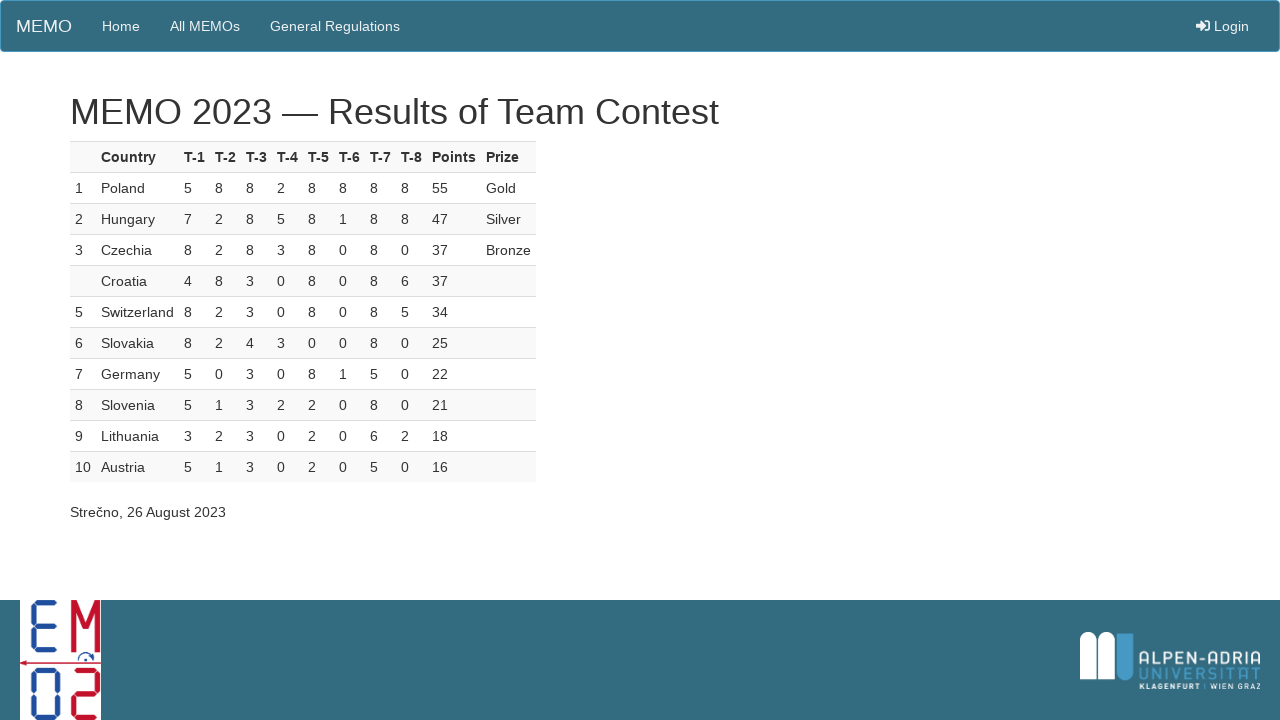

--- FILE ---
content_type: text/html; charset=utf-8
request_url: https://memo-official.org/MEMO/results/2023/team/
body_size: 5164
content:




<!DOCTYPE html>
<html lang="en">
<head>
  <meta charset="utf-8">
  <meta http-equiv="X-UA-Compatible" content="IE=edge">
  <meta name="viewport" content="width=device-width, initial-scale=1">
  <!-- The above 3 meta tags *must* come first in the head; any other head content must come *after* these tags -->
  <title>
    
    MEMO &mdash; Middle European Mathematical Olympiad
    
  </title>
  <meta name="keywords" lang="de" content="MEMO, Mitteleuropäische Mathematik-Olympiade" />
  <meta name="keywords" lang="en" content="MEMO, Middle European Mathematical Olympiad" />
  <!-- Bootstrap -->
  <link href="/MEMO/static//bootstrap-3.3.6-dist/css/bootstrap.min.css" rel="stylesheet">

    <!-- HTML5 shim and Respond.js for IE8 support of HTML5 elements and media queries -->
    <!-- WARNING: Respond.js doesn't work if you view the page via file:// -->
    <!--[if lt IE 9]>
      <script src="https://oss.maxcdn.com/html5shiv/3.7.2/html5shiv.min.js"></script>
      <script src="https://oss.maxcdn.com/respond/1.4.2/respond.min.js"></script>
    <![endif]-->
  <link rel="stylesheet" type="text/css" href="/MEMO/static//oemo-navbar.css" media="all"/>
  <link rel="stylesheet" type="text/css" href="/MEMO/static//memo.css?rev=2" media="all"/>
  <link href="https://use.fontawesome.com/releases/v5.5.0/css/all.css" type="text/css" media="all" rel="stylesheet" />
  


</head>
<body>
  

<nav class="navbar navbar-default">
  <div class="container-fluid">
    <div class="navbar-header">
      <button type="button" class="navbar-toggle collapsed" data-toggle="collapse" data-target="#navbar" aria-expanded="false" aria-controls="navbar">
        <span class="sr-only">Toggle navigation</span>
        <span class="icon-bar"></span>
        <span class="icon-bar"></span>
        <span class="icon-bar"></span>
      </button>
	<a class="navbar-brand" href="/MEMO/">MEMO</a>
    </div>
    <div id="navbar" class="navbar-collapse collapse">
      <ul class="nav navbar-nav">
	<li ><a href="/MEMO/">Home</a></li>
	<li ><a href="/MEMO/contests/previous/">All MEMOs</a></li>
	<li ><a href="/MEMO/general-regulations/">General Regulations</a></li>
      </ul>
      <ul class="nav navbar-nav navbar-right">
	
	<li><a href="/MEMO/accounts/login/"><span class="fas fa-sign-in-alt"></span> Login</a></li>
	
      </ul>
    </div><!--/.nav-collapse -->
  </div><!--/.container-fluid -->
</nav>

<div class="container" id='content'>
  


<h1>MEMO 2023 &mdash; Results of Team Contest</h1>

<input type="hidden" name="csrfmiddlewaretoken" value="rkvgm2xZj4GUGmebuswbq8TfEY4rGF2XW8hNvv0S11fUV8RgmZsezeUBrx20zwUu">
<table class="table table-condensed table-fluid table-striped">
<tr><th></th>
<th>Country</th>
<th>T-1</th>
<th>T-2</th>
<th>T-3</th>
<th>T-4</th>
<th>T-5</th>
<th>T-6</th>
<th>T-7</th>
<th>T-8</th>
<th>Points</th>
<th>Prize</th>
</tr>

<tr>
<td>1</td>
<td>Poland</td>
<td>5</td>
<td>8</td>
<td>8</td>
<td>2</td>
<td>8</td>
<td>8</td>
<td>8</td>
<td>8</td>
<td>55</td>
<td>Gold</td>
</tr>

<tr>
<td>2</td>
<td>Hungary</td>
<td>7</td>
<td>2</td>
<td>8</td>
<td>5</td>
<td>8</td>
<td>1</td>
<td>8</td>
<td>8</td>
<td>47</td>
<td>Silver</td>
</tr>

<tr>
<td>3</td>
<td>Czechia</td>
<td>8</td>
<td>2</td>
<td>8</td>
<td>3</td>
<td>8</td>
<td>0</td>
<td>8</td>
<td>0</td>
<td>37</td>
<td>Bronze</td>
</tr>

<tr>
<td></td>
<td>Croatia</td>
<td>4</td>
<td>8</td>
<td>3</td>
<td>0</td>
<td>8</td>
<td>0</td>
<td>8</td>
<td>6</td>
<td>37</td>
<td></td>
</tr>

<tr>
<td>5</td>
<td>Switzerland</td>
<td>8</td>
<td>2</td>
<td>3</td>
<td>0</td>
<td>8</td>
<td>0</td>
<td>8</td>
<td>5</td>
<td>34</td>
<td></td>
</tr>

<tr>
<td>6</td>
<td>Slovakia</td>
<td>8</td>
<td>2</td>
<td>4</td>
<td>3</td>
<td>0</td>
<td>0</td>
<td>8</td>
<td>0</td>
<td>25</td>
<td></td>
</tr>

<tr>
<td>7</td>
<td>Germany</td>
<td>5</td>
<td>0</td>
<td>3</td>
<td>0</td>
<td>8</td>
<td>1</td>
<td>5</td>
<td>0</td>
<td>22</td>
<td></td>
</tr>

<tr>
<td>8</td>
<td>Slovenia</td>
<td>5</td>
<td>1</td>
<td>3</td>
<td>2</td>
<td>2</td>
<td>0</td>
<td>8</td>
<td>0</td>
<td>21</td>
<td></td>
</tr>

<tr>
<td>9</td>
<td>Lithuania</td>
<td>3</td>
<td>2</td>
<td>3</td>
<td>0</td>
<td>2</td>
<td>0</td>
<td>6</td>
<td>2</td>
<td>18</td>
<td></td>
</tr>

<tr>
<td>10</td>
<td>Austria</td>
<td>5</td>
<td>1</td>
<td>3</td>
<td>0</td>
<td>2</td>
<td>0</td>
<td>5</td>
<td>0</td>
<td>16</td>
<td></td>
</tr>

</table>
<p>Strečno, 26 August 2023</p>


</div>

<!-- Modal -->
<div class="modal fade" id="myModal" tabindex="-1" role="dialog">
  <div class="modal-dialog" role="document">
    <div class="modal-content"  id="modal-content">
    </div>
  </div>
</div>
<footer class="footer hidden-print">
  <div class="container">
    
    <img src="/MEMO/static/media/public/logo/memo2023_logo.png" alt='MEMO-Logo' height='120' class="oemo_logo"/>
    
    <img src='/MEMO/static//AAU_Logo_negativ.png' width='180' alt='AAU Logo' id='logo_navigation' class="aau_logo"/>
  </div>
</footer>
<!-- jQuery (necessary for Bootstrap's JavaScript plugins) -->
<script src="https://code.jquery.com/jquery-1.12.2.min.js"></script>
<!-- Include all compiled plugins (below), or include individual files as needed -->
<script src="/MEMO/static//bootstrap-3.3.6-dist/js/bootstrap.min.js"></script>



</body>
</html>


--- FILE ---
content_type: text/css
request_url: https://memo-official.org/MEMO/static//memo.css?rev=2
body_size: 1622
content:
html {
  position: relative;
  min-height: 100%;
}
body {
  /* Margin bottom by footer height */
  margin-bottom: 120px;
}
.footer {
  position: absolute;
  bottom: 0;
  width: 100%;
  /* Set the fixed height of the footer here */
  height: 120px;
  background-color:  #336B81;
}

.oemo_logo {
    position: absolute;
    left: 20px;
}

.aau_logo {
    position: absolute;
    right: 20px;
    top: 32px;
}

div.required label:after {
    content:" *";
    color:red;
}

table.table-fluid {
    width: auto;
}

tr.first-row {
    border-top: solid black 2px;
}

.bg-translation-empty {
  background-color: #ffffff;
}
a.bg-translation-empty:hover,
a.bg-translation-empty:focus {
  background-color: #ffffff;
}

.bg-translation-compilationerror {
  background-color: #d9534f;
}
a.bg-translation-compilationerror:hover,
a.bg-translation-compilationerror:focus {
  background-color: #d9534f;
}

.bg-translation-preparation {
  background-color: #f0ad4e;
}
a.bg-translation-preparation:hover,
a.bg-translation-preparation:focus {
  background-color: #f0ad4e;
}

.bg-translation-proposed {
  background-color: #5bc0de;
}
a.bg-translation-proposed:hover,
a.bg-translation-proposed:focus {
  background-color: #5bc0de;
}

.bg-translation-approved {
  background-color: #5cb85c;
}
a.bg-translation-approved:hover,
a.bg-translation-approved:focus {
  background-color: #5cb85c;
}

.borderright {
    border-right: lightgray solid 1px;
}

.longlist-average {
    border-left: 1px solid black;
    border-right: 1px solid black;
    font-weight: 700;
}

legend {
  font-size: inherit;
  font-weight: bold;
  border-bottom: 0;
  margin-bottom: 5px;
}

legend.required:after {
  content:" *";
  color:red;
}

.bs3-logout-button {
  background-color: transparent;
  border: none;
  padding: 3px 20px;
}
